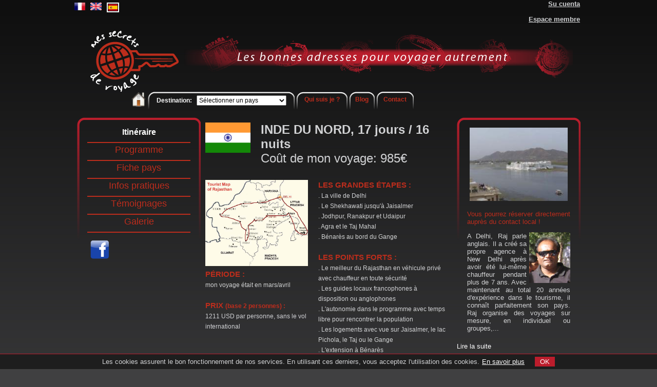

--- FILE ---
content_type: text/html; charset=UTF-8
request_url: https://www.messecretsdevoyage.com/voyage-inde-pas-cher-contact-local-i28.html
body_size: 4407
content:
<!DOCTYPE html PUBLIC "-//W3C//DTD XHTML 1.0 Strict//EN" "http://www.w3.org/TR/xhtml1/DTD/xhtml1-strict.dtd">

<html xmlns="http://www.w3.org/1999/xhtml" xml:lang="fr" lang="fr">
  <head>

    <meta http-equiv="Content-Type" content="text/html; charset=utf-8" />

        <title>Voyage Inde pas cher - bon plan voyage Inde pas cher sur mesure</title>

    <meta name="description" content="Avec messecretsdevoyage.com choisissez un voyage pas cher en Inde sur mesure avec chauffeur et guide francophone, " />
    <meta name="keywords" content="voyage en Inde, pas cher, sur mesure, et visiter Delhi, le Rajasthan, l’inde du sud ou du nord, le Shekhawati jusqu’à Jaisalmer, Jodhpur, Ranakpur et Udaipur, Agra et le Taj Mahal, Bénarès au bord du Gange, voyager autrement, circuit Inde en voiture avec chauffeur, bon plan Inde, que visiter en Inde, partir pas cher en Inde, agence locale Inde," />

    <link rel="stylesheet" media="screen" href="css/style.css" />
    <link rel="stylesheet" media="screen" href="outils/vote/poll.css" />
    <link rel="stylesheet" href="css/slide.css" type="text/css" media="screen" />
    <link rel="stylesheet" type="text/css" href="shadow_b/shadowbox.css" />

    <script type="text/javascript" src="js/mention-cookie.js"></script>
    <script type="text/javascript" src="js/mootools-1.2-core.js"></script>
    <script type="text/javascript" src="js/_class.noobSlide.js"></script>
    <script type="text/javascript" src="js/slide.js"></script>
    <script type="text/javascript" src="shadow_b/demo.js"></script>
    <script type="text/javascript" src="shadow_b/shadowbox.js"></script>
    <script type="text/javascript">
        Shadowbox.init({overlayOpacity: 0.8}, setupDemos);
    </script>
    <style type="text/css">
      img, div { behavior: url(iepngfix.htc) }
    </style> 
  </head>

  <body>

    <div class="container">
        <div class="header">
    <div class="bandeau">
        <a href="https://www.messecretsdevoyage.com"  TITLE="Français"><img style="height:15px;margin:5px;" src="images/drapeau_fr.png"></a>
        <a href="https://us.messecretsdevoyage.com"  TITLE="English"><img style="height:15px;margin:5px;" src="images/drapeau_eng.gif" ></a>
        <a href="https://es.messecretsdevoyage.com"  TITLE="Espagnol"><img style="height:15px;margin:5px;border:solid 2px #fff;" src="images/drapeau_es.gif" ></a>
        <b><a style="color:#D1D2D4;" href="espacio.html"  TITLE="Votre compte">Su cuenta</a><br>
            </b>
    </div>
		<div class="bandeau">
			<b><a style="color:#D1D2D4;" href="compte.html"  TITLE="Espace membre">Espace membre</a><br>
			</b>
		</div>
		<div class="logo"><a href="/"><img src="images/design/logo_url.png" /></a></div>

		<div class="menu">
		<a  href="/"><img style="height:30px;margin-left:10px;" src="images/design/home.png"></a>
			<div class="m_destination">
				<form action="index.php" method="GET">
					<span style="color:#fff;font-weight:bold;font-size:12px">Destination:</span>
					<select name="destination" onChange='window.location = this.value'>
						<option selected="selected">Sélectionner un pays</option>
														<option value="bon-plan-voyages-afrique-sud-i43.html">AFRIQUE DU SUD</option>
														<option value="bon-plan-voyage-argentine-i31.html">ARGENTINE</option>
														<option value="bon-plan-voyage-bali-indonesie-i60.html">BALI & Célèbes</option>
														<option value="bon-plan-voyage-birmanie-i57.html">BIRMANIE</option>
														<option value="bon-plan-voyage-pas-cher-cambodge-i56.html">CAMBODGE</option>
														<option value="bon-plan-voyage-canada-i59.html">CANADA</option>
														<option value="-i79.html">CAP VERT</option>
														<option value="bons-plans-voyages-chili-i45.html">CHILI</option>
														<option value="bon-plan-voyage-chine-i14.html">CHINE</option>
														<option value="bon-plan-voyage-colombie-i63.html">COLOMBIE</option>
														<option value="bons-plans-voyage-CostaRica-i51.html">COSTA RICA</option>
														<option value="bon-plan-voyage-pascher-egypte-i48.html">EGYPTE</option>
														<option value="-i78.html">EQUATEUR</option>
														<option value="-i74.html">ILE DE PAQUES, Chili</option>
														<option value="bons-plans-voyages-inde-i28.html">INDE DU NORD</option>
														<option value="bons-plans-voyages-inde-sud-i54.html">INDE DU SUD</option>
														<option value="bon-plan-voyage-japon-i61.html">JAPON</option>
														<option value="bons-plans-voyages-jordanie-i47.html">JORDANIE</option>
														<option value="bon-plan-voyage-laos-i73.html">LAOS</option>
														<option value="bon-plan-voyage-malaisie-i66.html">MALAISIE</option>
														<option value="bon-plan-voyage-mongolie-i62.html">MONGOLIE</option>
														<option value="bon-plan-voyage-namibie-i65.html">NAMIBIE</option>
														<option value="bons-plans-voyages-nepal-i46.html">NEPAL</option>
														<option value="bons-plans-voyage-Nicaragua-i52.html">NICARAGUA</option>
														<option value="bon-plan-voyage-norvege-i64.html">NORVEGE</option>
														<option value="bon-plan-voyage-nouvellezelande-i77.html">NOUVELLE-ZELANDE</option>
														<option value="-i76.html">OMAN</option>
														<option value="bons-plans-voyages-panama-i67.html">PANAMA</option>
														<option value="bons-plans-voyages-perou-i49.html">PEROU</option>
														<option value="-i75.html">POLYNESIE</option>
														<option value="bon-plan-voyage-russie-i58.html">RUSSIE</option>
														<option value="bons-plans-voyages-siberie-baïkal-i69.html">SIBERIE, lac Baïkal</option>
														<option value="bons-plans-voyages-tanzanie-i42.html">TANZANIE</option>
														<option value="bons-plans-voyages-tibet-i50.html">TIBET</option>
														<option value="bons-plans-voyages-hawaii-i70.html">USA, Hawaii</option>
														<option value="bon-plan-voyage-usa-pays-i53.html">USA, les parcs</option>
														<option value="bons-plans-voyages-vietnam-i19.html">VIETNAM</option>
														<option value="bons-plans-voyages-zambie-i68.html">ZAMBIE (Chutes Victoria)</option>
														<option value="bons-plans-voyages-zanzibar-i44.html">ZANZIBAR</option>
											</select>
					<input type="hidden" name="nav" value="destination">
				</form>
			</div>
			
			<div class="m_quisuisje"><a style="" href="decouvrir-mes-bons-plans-voyages-quisuisje.html">Qui suis je ?</a></div>
			<div class="m_blog"><a style="" href="voyage-pas-cher/">Blog</a></div>
			<div class="m_contact"><a style="" href="contact-voyages-pas-cher-contact.html">Contact</a></div>
		</div>
	</div>        <div class="pays_menu">
    <div class="categorie">	<br/>
        <div class="menu"><a href="voyage-inde-pas-cher-contact-local-i28.html" style="color:#fff;font-weight:bold;font-size:16px">Itinéraire</a></div>
        <div class="menu"><a href="bonnes-adresses-inde-pas-cher-p28.html" style="">Programme</a></div>
        <div class="menu"><a href="bons-plans-voyages-inde-f28.html" style="">Fiche pays</a></div>
        <div class="menu"><a href="informations-pratiques-voyages-inde-n28.html" style="">Infos pratiques</a></div>
        <div class="menu"><a href="temoignage-voyage-pas-cher-inde-t28.html" style="">Témoignages</a></div>
        <div class="menu"><a href="photos-bons-plans-voyage-inde-g28.html" style="">Galerie</a></div>
    </div>
    <div style="float:left;width:195px;height:220px;margin-left:25px;">
        <a style="float:left;" href="https://www.facebook.com/messecretsdevoyage" target="blank"><img src="images/design/facebook.png" /></a>
        				<br /><br /><br /><br />
		<br />
    </div>

</div>
<div class="pays_detail">
    <div class="drapeau">
        <img  src="admin/photo/28_dp_inde.png">
    </div>
    <div class="titre">
        <b>INDE DU NORD, 17 jours / 16 nuits </b>
        <br/><span>Coût de mon voyage:</span> 985€ <br/>
        <br/>
    </div>

	<div class="texte">
		<div class="carte">
			<a rel="shadowbox[]" href="admin/photo/28_carte_ItinéraireIndeRajasthan.jpg" rel="zoom2"><img style="width:200px;" src="admin/photo/28_carte_ItinéraireIndeRajasthan.jpg"></a>
					<span>P&eacute;RIODE :</span><br/>mon voyage était en mars/avril<br/><br/>
					<span>PRIX </span><b style="color:#BC2D1C;">(base 2 personnes) :</b><br/>1211 USD par personne, sans le vol international
		</div>		
		<div class="etape">
		<span>LES GRANDES &eacute;TAPES :</span><br/>
			. La ville de Delhi<br />
. Le Shekhawati jusqu'à Jaisalmer<br />
. Jodhpur, Ranakpur et Udaipur<br />
. Agra et le Taj Mahal<br />
. Bénarès au bord du Gange<br />
	<br/>

			<span>LES POINTS FORTS :</span><br/>
			. Le meilleur du Rajasthan en véhicule privé avec chauffeur en toute sécurité<br />
. Les guides locaux francophones à disposition ou anglophones<br />
. L'autonomie dans le programme avec temps libre pour rencontrer la population<br />
. Les logements avec vue sur Jaisalmer, le lac Pichola, le Taj ou le Gange<br />
. L'extension à Bénarès<br />
	
		</div>
		<div class="description">
			Il faut absolument visiter le Rajasthan et ses palais des mille et une nuits... c'est magique ! "La terre des Rois" est un patchwork de couleurs et d'images exotiques de l'Orient. Entre les palais, les forts et les temples, le patrimoine architectural de cet état est vraiment incroyable. A découvrir aussi le majestueux Taj Mahal à  Agra et le Gange à Bénarès... au lever du soleil. 	
		</div>
	</div>	


    <div class="foot">
        <div class="avantdepartir">
            <div class="texte">
                Retrouvez ici toutes les infos utiles et conseils  : vol international (le comparateur de vols est sur la page d'accueil), assurances, passeport, informations voyages…<br>
                Et choisissez la période qui vous convient.
                <img style="width:221px;" src="admin/photo/28_climat_Températures moyennes Delhi.png">
                <p style="font-size:13px;float:right;"><a href="?nav=avantdepartir">Lire la suite</a></p>

            </div>
        </div>
        <div class="selection">
            <div class="texte2" style="margin-top: 50px;padding: 0 11px;">

            </div>
        </div>
    </div>
</div>
<div class="pays_commande">
    <div class="carnet">
        <a class="contact">
            <div class="image">
<img style="width:191px;" src="admin/photo/galerie/miniatures/1321633843Inde Udaipur Lac Pichola.jpg" /> </div>
             	<p style="font-size:13px;margin-top:15px;color:#BC2D1C;font-size:13px;">Vous pourrez réserver directement auprès du contact local !</p>
                <img style="width:80px;float:right;margin-left:5px;" src="admin/photo/28_Raj Msdv.jpg">

                <span style="font-size:13px;">A Delhi, Raj parle anglais.
Il a créé sa propre agence à New Delhi après avoir été lui-même chauffeur pendant plus de 7 ans. Avec maintenant au total 20 années d'expérience dans le tourisme, il connaît parfaitement son pays.
Raj organise des voyages sur mesure, en individuel ou groupes,...</span><br>
                <span style="font-size:13px;float:right;margin-bottom:10px;"><a rel="shadowbox;width=400;" style="color:#fff;text-decoration:none;"  href="box.php?contact=28">Lire la suite</a></span>

            <br />

            <p style="text-align:center"><a href="/contact-voyages-pas-cher-contact.html" style="margin-top:15px;color:#BC2D1C;font-size:13px; text-decoration: blink;">EN SAVOIR PLUS SUR CE BON PLAN</a></p>

        </div>
        <div class="galerie">
                            <span>Galerie</span><br/><br/>
                                    <div style="float:left;width:109px; height:82px;border:solid 2px #fff;margin:2px;">
                        <a class="shadow_gallery"  href="admin/photo/galerie/grandes/1321633923Inde Route Rajsthan.jpg"  title="INDE DU NORD">
                            <img style="width:109px" src="admin/photo/galerie/miniatures/1321633923Inde Route Rajsthan.jpg" />                        </a>
                    </div>
                        <div style="float:left;width:109px; height:82px;border:solid 2px #fff;margin:2px;">
                        <a class="shadow_gallery"  href="admin/photo/galerie/grandes/1321633935Inde Jaisalmer forteresse.jpg"  title="INDE DU NORD">
                            <img style="width:109px" src="admin/photo/galerie/miniatures/1321633935Inde Jaisalmer forteresse.jpg" />                        </a>
                    </div>
                        <div style="float:left;width:109px; height:82px;border:solid 2px #fff;margin:2px;">
                        <a class="shadow_gallery"  href="admin/photo/galerie/grandes/1321634024Inde Delhi Raj.jpg"  title="INDE DU NORD">
                            <img style="height:80px" src="admin/photo/galerie/miniatures/1321634024Inde Delhi Raj.jpg" />                        </a>
                    </div>
                        <div style="float:left;width:109px; height:82px;border:solid 2px #fff;margin:2px;">
                        <a class="shadow_gallery"  href="admin/photo/galerie/grandes/1321633964Inde Jaipur City Palace.jpg"  title="INDE DU NORD">
                            <img style="width:109px" src="admin/photo/galerie/miniatures/1321633964Inde Jaipur City Palace.jpg" />                        </a>
                    </div>
                        <div style="float:left;width:109px; height:82px;border:solid 2px #fff;margin:2px;">
                        <a class="shadow_gallery"  href="admin/photo/galerie/grandes/1321634111Inde Benares bain Gange.jpg"  title="INDE DU NORD">
                            <img style="width:109px" src="admin/photo/galerie/miniatures/1321634111Inde Benares bain Gange.jpg" />                        </a>
                    </div>
                        <div style="float:left;width:109px; height:82px;border:solid 2px #fff;margin:2px;">
                        <a class="shadow_gallery"  href="admin/photo/galerie/grandes/1321633891Inde Jaisalmer hors citadelle.jpg"  title="INDE DU NORD">
                            <img style="height:80px" src="admin/photo/galerie/miniatures/1321633891Inde Jaisalmer hors citadelle.jpg" />                        </a>
                    </div>
                        <div style="float:left;width:109px; height:82px;border:solid 2px #fff;margin:2px;">
                        <a class="shadow_gallery"  href="admin/photo/galerie/grandes/1321633860Inde Rajasthan travail.jpg"  title="INDE DU NORD">
                            <img style="width:109px" src="admin/photo/galerie/miniatures/1321633860Inde Rajasthan travail.jpg" />                        </a>
                    </div>
                        <div style="float:left;width:109px; height:82px;border:solid 2px #fff;margin:2px;">
                        <a class="shadow_gallery"  href="admin/photo/galerie/grandes/1321634064Inde Benares Gange.jpg"  title="INDE DU NORD">
                            <img style="width:109px" src="admin/photo/galerie/miniatures/1321634064Inde Benares Gange.jpg" />                        </a>
                    </div>
            </div>

</div>
      <div class="box">
      </div>
      <div class="foot">
<a href="https://www.messecretsdevoyage.com?nav=mentions-legales">Mentions légales</a>

      </div>
    </div>
    <script>
        new cookieReglo({
            text: "Les cookies assurent le bon fonctionnement de nos services. En utilisant ces derniers, vous acceptez l'utilisation des cookies.",
            button: 'Ok',
            href: '?nav=mentions-legales',
            textLink: 'En savoir plus'
        });
    </script>
  <script defer src="https://static.cloudflareinsights.com/beacon.min.js/vcd15cbe7772f49c399c6a5babf22c1241717689176015" integrity="sha512-ZpsOmlRQV6y907TI0dKBHq9Md29nnaEIPlkf84rnaERnq6zvWvPUqr2ft8M1aS28oN72PdrCzSjY4U6VaAw1EQ==" data-cf-beacon='{"version":"2024.11.0","token":"a2de27b291db42c9be4e5ee16d48f9d4","r":1,"server_timing":{"name":{"cfCacheStatus":true,"cfEdge":true,"cfExtPri":true,"cfL4":true,"cfOrigin":true,"cfSpeedBrain":true},"location_startswith":null}}' crossorigin="anonymous"></script>
</body>
</html>


--- FILE ---
content_type: text/css
request_url: https://www.messecretsdevoyage.com/css/style.css
body_size: 2252
content:
body {
    background-color:#404041;
    margin:0px;
    padding:0px;
    background-image:url(../images/design/background.png);
    background-repeat:repeat-x;
    background-color:#404041;
    font-family: Myriad Pro, regular, sans-serif ;
    color:#D1D2D4;
    font-size:13px;
    /* 	color: #D1D2D4;
    */
}

.container {width:1000px;margin-left:auto;margin-right:auto;/* background-image:url(../images/maquette/page1_m.jpg);background-repeat:no-repeat; */}

.header{float:left;width:1000px; font-weight:bold;	font-family: Tahoma, regular, sans-serif ;}
.header .bandeau{float:left;width:990px;height:30px;}
.header .bandeau img{float:left;}
.header .bandeau b{float:right;}
.header .logo{float:left;width:951px;height:119px;background-image:url(../images/design/logo.png);background-repeat:no-repeat;margin-left:25px;}
.header .menu{float:right;width:895px;height:40px;text-align:center;}
.header .menu a{color:#BC2D1C;font-size:12px;text-decoration:none;}
.header .menu a:hover{color:#fff;font-size:12px;font-weight:bold;text-decoration:none;}
.header .menu .m_destination{float:left;width:286px;height:34px;margin-right:3px;background-image:url(../images/design/destination.png);background-repeat:no-repeat;padding-top:7px;}
.header .menu .m_destination span{color:#BC2D1C;margin-right:5px;font-weight:bold;font-size:12px;}
.header .menu .m_destination select{height:20px;width:175px;font-size:12px;}
.header .menu .m_quisuisje{float:left;width:100px;height:34px;margin-right:3px;background-image:url(../images/design/quisuisje.png);background-repeat:no-repeat;padding-top:7px;}
.header .menu .m_concept{float:left;width:100px;height:34px;margin-right:3px;background-image:url(../images/design/concept.png);background-repeat:no-repeat;padding-top:7px;}
.header .menu .m_commentcamarche{float:left;width:150px;height:34px;margin-right:3px;background-image:url(../images/design/commentcamarche.png);background-repeat:no-repeat;padding-top:7px;}
.header .menu .m_blog{float:left;width:50px;height:34px;margin-right:3px;background-image:url(../images/design/faq.png);background-repeat:no-repeat;padding-top:7px;}
.header .menu .m_faq{float:left;width:50px;height:34px;margin-right:3px;background-image:url(../images/design/faq.png);background-repeat:no-repeat;padding-top:7px;}
.header .menu .m_contact{float:left;width:73px;height:34px;margin-right:3px;background-image:url(../images/design/contact.png);background-repeat:no-repeat;padding-top:7px;}
.header .menu img{float:left;margin-right:3px;border:0px;}

.presentation{float:left;width:590px;min-height:299px;background-image:url(../images/design/presentation.png);background-repeat:no-repeat;margin-left:10px;margin-top:5px;}
.presentation .photo{float:left;width:120px;margin-left:20px;margin-top:20px;}
.presentation .photo img{width:100px;}
.presentation .titre{float:left;width:415px;margin-top:20px;margin-left:10px;font-style:italic;font-size:22px;}
.presentation .titre span{font-size:26px;color:#BC2D1C;}
.presentation .texte{float:left;width:550px;min-height:270px;margin-left:20px;line-height:16px;text-align:justify;}
.presentation .texte .red{font-style:italic;font-size:18px;color:#BC2D1C;text-align:center;margin-top:15px;margin-bottom:15px;}

.pays{float:left;width:382px;background-image:url(../images/design/pays.png);background-repeat:no-repeat;margin-left:7px;margin-top:5px;margin-bottom:20px;}
.pays .drapeau{float:left;width:100px;margin-left:20px;margin-top:20px;}
.pays .drapeau img{width:90px;height:60px;}
.pays .titre{float:left;width:240px;margin-top:20px;margin-left:10px;font-size:16px;line-height:30px;}
.pays .texte{float:left;width:340px;line-height:18px;margin-left:20px;text-align:justify;margin-top:10px}	

.pays .diapo{float:left;width:365px;margin-top:20px;margin-left:10px;}	
.pays .diapo .image {float:left;width:109px;height:80px;text-align:center;background:#000;border:solid 2px #D1D2D4;padding:1px;margin:3px;}	
.pays .form{float:right;margin-top:15px;font-size:20px;}	
.pays .form input{border:none;background:none;color:#D1D2D4;font-size:16px;border-bottom:underline;}	
.pays .form input:hover{cursor:help;}	



.box{float:left;width:1000px;margin-top:25px;}
.box .focus{float:left;width:241px;min-height:307px;margin-left:10px;background-image:url(../images/design/focus.png);background-repeat:no-repeat;background-position:top;}
.box .focus  .texte{width:211px;margin-top:40px;margin-left:15px;font-size:12px;text-align:justify;}	
.box .focus  .texte span{width:211px;font-weight:bold;font-size:14px;}	
.box .focus  .texte img{width:210px;height:130px;margin-top:5px;margin-bottom:5px;border:solid 1px #fff;}	
.box .focus  .texte a{float:right;text-decoration:none;font-style:italic;color: #D1D2D4;font-size:14px;}	

.box .blog{float:left;width:241px;min-height:307px;margin-left:10px;background-image:url(../images/design/les-articles.png);background-repeat:no-repeat;background-position:top;}
.box .blog  .texte{width:211px;margin-top:40px;margin-left:15px;font-size:12px;text-align:justify;}	
.box .blog  .texte span{width:211px;font-weight:bold;font-size:14px;}	
.box .blog  .texte a{float:right;text-decoration:none;font-style:italic;color: #D1D2D4;font-size:14px;}		

.box .votez{float:left;width:221px;min-height:306px;margin-left:6px;background-image:url(../images/design/votez.png);background-repeat:no-repeat;background-position:top;}
.box .votez .body{float:left;width:221px;min-height:239px;text-align:justify;margin-top:7px;}

.box .comparez{float:left;width:256px;min-height:300px;margin-left:6px;background-image:url(../images/design/comparez.png);background-repeat:no-repeat;background-position:top;padding : 39px 0 0 5px ;}

.bloc_texte{float:left;width:979px;background-image:url(../images/design/grand_content.png);background-repeat:no-repeat;margin-left:10px;margin-top:5px;margin-bottom:50px;}
.bloc_texte .left{float:left; width:170px;margin-top:20px;margin-left:20px;}	
.bloc_texte .left img{  width:137px;}	
.bloc_texte .titre{ float:left;height:auto;width:510px;font-size:18px;text-transform:uppercase;margin-top:20px;font-weight:bold;color:#fff;text-decoration:underline ;}	
.bloc_texte .texte{ float:left;width:750px;text-align:justify;}	
.bloc_texte .texte2{ float:left;width:375px;text-align:justify;}	
.bloc_texte .texte strong{ color:#BC2D1C;}	
.bloc_texte .texte_cgu{ float:left;width:750px;text-align:justify;}	
.bloc_texte .texte_cgu .Titre1FBJ{ color:#BC2D1C;font-size:18px;}	
.bloc_texte .texte_cgu a{ color:#D1D2D4;}	
.bloc_texte .texte_faq{ float:left;width:750px;text-align:justify;}	
.bloc_texte .texte_faq a{ text-decoration:none;color:#D1D2D4;}	
.bloc_texte .texte_faq a:hover{ text-decoration:none;color:#BC2D1C;}	
.bloc_texte .texte_faq h4{color:#BC2D1C;}	

.blog_texte{float:left;width:979px;background-image:url(../images/design/grand_content.png);background-repeat:no-repeat;margin-left:10px;margin-top:5px;margin-bottom:50px;}
.blog_texte .left{float:left; width:170px;margin-top:20px;margin-left:20px;}	
.blog_texte .left img{  width:137px;}	
.blog_texte .titre{ float:left;height:auto;width:510px;font-size:18px;margin-top:20px;}	
.blog_texte .titre h2{font-size:18px;text-transform:uppercase;font-weight:bold;color:#fff;text-decoration:underline ;}	
.blog_texte .texte a{color:#fff;}	
.blog_texte .texte{ float:left;width:750px;text-align:justify;}	

.pays_menu{float:left;width:240px;height:950px;margin-left:10px;margin-top:10px;text-align:center;}
.pays_menu h3{font-size:24px;}
.pays_menu .categorie{float:left;width:241px;height:239px;background-image:url(../images/design/pays_menu.png);background-repeat:no-repeat;}
.pays_menu .categorie .menu{width:201px;height:30px;text-align:center;font-size:18px;border-bottom:solid 2px #BC2D1C;margin:auto;margin-top:3px;}
.pays_menu .categorie .menu a{text-decoration:none;color:#BC2D1C;}
.pays_menu .categorie .menu a:hover{text-decoration:none;color:#fff;font-weight:bold;}
.pays_menu  span{font-size:24px;text-decoration:underline;}
.pays_detail{float:left;width:500px;}
.pays_detail .texte span{font-size:15px;font-weight:bold;text-transform:uppercase;color:#BC2D1C;	}
.pays_detail .drapeau{float:left;width:88px;margin-left:10px;margin-top:20px;}
.pays_detail .drapeau img{width:88px;height:59px;}
.pays_detail .titre{float:left;width:367px;margin-top:20px;margin-left:20px;font-size:24px;}
.pays_detail .texte{float:left;width:490px;font-size:12px;line-height:20px;margin-left:10px;text-align:left;}	
.pays_detail .texte .carte {float:left;width:200px;margin-bottom:20px;}
.pays_detail .texte .carte  a,img {border:0px;text-decoration:none;}
.pays_detail .texte .etape {float:left;width:250px;margin-bottom:20px;margin-left:20px;}
.pays_detail .texte .description {float:left;width:480px;font-size:12px;}
.pays_detail .foot{float:left;width:500px;height:450px;}
.pays_detail .foot .texte {float:left;width:221px;height:250px;margin-left:10px;margin-right:10px;margin-top:45px;}
.pays_detail .foot .avantdepartir{float:left;width:241px;height:250px;background-image:url(../images/design/avantdepartir.png);margin-top:50px;}
.pays_detail .foot .selection{float:left;width:241px;height:250px;background-image:url(../images/design/selection.png);margin-left:6px;margin-top:50px;}
.pays_detail .foot .texte2 {float:left;width:221px;height:250px;margin-top:37px;}

.pays_commande{float:left;width:250px;height:950px;margin-top:10px;}
.pays_commande .carnet{float:left;width:241px;background-image:url(../images/design/pays_menu.png);background-repeat:no-repeat;}
.pays_commande .carnet .contact{float:left;width:201px;margin-left:20px;margin-top:20px;text-align:justify;margin-bottom:10px;}
.pays_commande .carnet .contact .image{text-align:center;}
.pays_commande .galerie{float:left;width:241px;margin-top:25px; text-align:center;}
.pays_commande .galerie span{font-size:24px;text-decoration:underline;}
.foot{float:left;width:100%; height:50px;text-align:center;margin-top:60px;}
.foot a{text-decoration:none;color:#D1D2D4;}
.foot span{padding-left: 18px;
           padding-right: 18px;color:#BC2D1C;font-weight:bold;font-size:16px;}

#contactform { margin-top:10px;}
#contactform a{ float:right;color:#fff; font-weight:bold; font-size:12px;margin-right:200px;}
#contactform ol { margin:0; padding:0; list-style:none;}
#contactform li { margin:0 0 5px 0; padding:10px; background:none;}
#contactform li.buttons { margin:0; overflow:hidden;}
#contactform label { margin:0;  display:block; float:left; padding:0 0 2px 0; font-size:14px; }
#contactform label span { font-size:11px; color:#afafaf; margin:0; padding:0;}
#contactform input.text { width:280px; border:1px solid #d6d6d6; margin:0; padding:5px 2px; height:16px; background:#fff;}
#contactform textarea { width:280px; border:1px solid #d6d6d6; padding:2px; background:#fff;}
#contactform li.buttons input { padding:0; margin:0 0 0 150px;  border:#000; color:#000; float:left; width:132px; height:32px; line-height:16px;}
.cmd{float:left;width:979px;background-repeat:no-repeat;margin-left:10px;margin-top:5px;}
.cmd a{text-decoration:none;color:#fff;}
.cmd a:hover{font-weight:bold;font-size:15px;color:#fff;}
.cmd #etape_cmd_active{float:left;width:230px;height:33px;background-image:url(../images/design/menu_cmd.png);background-repeat:no-repeat;text-align:center;margin-right:7px;padding-top:8px;}
.cmd #etape_cmd_active a{margin-top:14px;}
.cmd #etape_cmd{float:left;width:230px;height:33px;text-align:center;margin-left:7px;padding-top:8px;}
.cmd #etape_cmd a{margin-top:14px;}
.bloc_cmd{float:left;width:979px;background-image:url(../images/design/bloc_cmd.png);background-repeat:no-repeat;margin-left:10px;margin-top:5px;margin-bottom:50px;}
.cmd_form{float:left;width:450px;height:450px;margin-left:60px;}
.cmd_detail{float:left;width:430px;height:450px;margin-left:30px;border:solid 2px #D1D2D4;padding:5px;background:#333;margin-top:20px;}
.cmd_login{float:left;width:430px;height:520px;margin-left:30px;border:solid 2px #D1D2D4;padding:5px;background:#333;margin-top:20px;}
.cmd_detail2{float:left;width:270px;height:430px;margin-left:20px;border:solid 2px #D1D2D4;padding:15px;background:#333;margin-top:20px;}
.cmd_detail3{float:left;width:240px;height:450px;margin-left:20px;border:solid 2px #D1D2D4;padding:5px;background:#333;margin-top:20px;padding-left:40px;}
.cmd_titre{float:left;width:100%;margin:20px;}
.cmd_titre .drapeau{float:left;width:88px;margin-left:10px;}
.cmd_titre .drapeau img{width:88px;height:59px;}
.cmd_titre .titre{float:left;width:250px;margin-left:20px;font-size:16px;}
.cmd_titre .texte{float:left;width:490px;font-size:12px;line-height:20px;margin-left:10px;text-align:left;}	


#m-cookie {
    position: fixed;
    bottom: 0;
    background-color: #1E1E1E;
    width: 100%;
    text-align: center;
    border-top: 1px solid #BC1D2C
}

#m-cookie p {
    margin: 5px 0;
}

#m-cookie a {
    color: #fff;
    margin: 0 20px 0 5px;
}

#m-cookie button {
    background-color: #BC1D2C;
    color: #fff;
    border: none;
    padding: 2px 10px;
    text-transform: uppercase;
}

--- FILE ---
content_type: text/css
request_url: https://www.messecretsdevoyage.com/outils/vote/poll.css
body_size: 97
content:
/*///////////////////////////////////////////////////////////////////////////////*/

#cf_poll{
	width: 200px;
	padding:10px;
	margin-top: 5px;
}
#cf_poll a:link,
#cf_poll a:visited,
#cf_poll a:active{color: #777;font-weight: bold;text-decoration:underline;font-size:12px;}
#cf_poll a:hover{color:#FFA400;}
#cf_poll .question{font-size:12px;font-weight:bold;margin-bottom:5px;margin-top:18px;}

#cf_poll .button{

	float:right;

}
#cf_poll .button:hover{background:none repeat scroll 0 0 #FFA400;color:#444;}
#cf_poll h3{font-size:18px;margin:0;display:none;}
#cf_poll form{background:transparent;border:0;padding:0;}
#cf_poll label{display:block;font-size:12px;margin:0;text-align:left;width:200px;}
#cf_poll label input{font-size:11px;vertical-align:middle;}
#cf_poll .barempty{height: 7px;background-color:#CCC;width: 180px;}
#cf_poll .barfull{background-color: red;border:1px solid #888888;height:5px;width:180px;}
#cf_poll .total{float:right;font-size:7px;}
#cf_poll .footer{display:block;height:15px;margin:15px 0 0;}

#cf_poll .end_date{font-size:10px;position:relative;text-align:right;top:-22px;}
#cf_poll .button:hover{background:none repeat scroll 0 0 #FFA400;color:#444;}

#cf_poll .barempty{height: 12px;background-color:#CCC;width: 180px;}
#cf_poll .barfull{background-color: #FFA200;border:1px solid #888888;height:10px;width:200px;}
#cf_poll .percent{color: #666;font-size: 10px;left: 5px;position: relative;top: -1px;}
#cf_poll .total{float:right;font-size:12px; padding-top: 6px;}
#cf_poll .footer{display:block;height:15px;margin:15px 0 0;}

--- FILE ---
content_type: text/css
request_url: https://www.messecretsdevoyage.com/css/slide.css
body_size: -39
content:




#cont{float:left;padding:5px;width:470px;margin-left:10px;text-align:justify;}

.buttons{padding:5px;width:454px;text-align:center;border:solid 3px #D1D2D4;}
.buttons span{padding:0 2px;cursor:pointer;}
.buttons span.active, .buttons span:hover{color:#BC2D1C;font-size:16px;font-weight:bold;}

/* Sample 8*/
#box8{
	position:absolute;

}
#box8 div{
	width:470px;
	float:left;
}
#box8 .buttons{
	text-align:center;
}
#box8 .next{
	float:right
}
.sample8 .buttons{
	text-align:center;
	clear:both;
}
.sample8 .mask1{
	border-top:1px solid #ccc;
	border-bottom:1px solid #ccc;
}

.mask1{
	position:relative;
	width:470px;
	height:645px;
	overflow:hidden;
}



--- FILE ---
content_type: application/javascript
request_url: https://www.messecretsdevoyage.com/js/mention-cookie.js
body_size: 764
content:
/*
 * CookieReglo,
 * Bloc d'avertissement de l'utilisation des cookies sur le site
 * 
 * @param {type} window
 * @param {type} document
 * @returns {undefined}
 */

;
(function (window, document) {
    'use strict';

    function cookieReglo(options) {
        // on déclare un tableau d'option
        this.options = {};

        this.options = this.mergeRecursive(cookieReglo.defaults, options);
        
        this.init();
    }

    // Options par défaut
    cookieReglo.defaults = {
        text: "Les cookies assurent le bon fonctionnement de nos services. En utilisant ces derniers, vous acceptez l'utilisation des cookies.",
        button: 'Ok',
        href: '#',
        textLink: 'En savoir plus'
    };

    // Le <3 de cookieReglo
    cookieReglo.prototype = {
        /*
         * Initialisation du module
         * @returns {undefined}
         */
        init: function () {
            if(window.localStorage.getItem('cookieReglo-hide') != 'true') {
                this.insert();
                this.event();
            }
        },
        
        event: function () {
            var
                    self = this,
                    button = this.cookieBox.querySelector('button');

            if (button.addEventListener) {
                button.addEventListener('click', function (event) {
                    self.hide(self.cookieBox);
                }, false);
            } else if (button.attachEvent) {
                button.attachEvent('onclick', function (event) {
                    self.hide(self.cookieBox);
                });
            }
        },
        hide: function (element) {
            element.style.display = 'none';
            localStorage.setItem('cookieReglo-hide', true);
        },
        insert: function () {
            var html = '';

            html += '<div id="m-cookie">';
            html += '<p>';
            html += '<span class="m-cookie_text">' + this.options.text + '</span>';
            html += '<a href="' + this.options.href + '">' + this.options.textLink + '</a>';
            html += '<button>' + this.options.button + '</button>';
            html += '</p>';
            html += '</div>';

            // On insere en bas du body
            document.body.insertAdjacentHTML('beforeend', html);
            
            // On récupére l'adresse du DOM en mémoire
            this.cookieBox = document.getElementById('m-cookie');
        },
        /*
         * Recursively merge properties of two objects 
         * sources : http://stackoverflow.com/questions/171251/how-can-i-merge-properties-of-two-javascript-objects-dynamically
         */
        mergeRecursive: function (obj1, obj2) {

            for (var p in obj2) {
                try {
                    // Property in destination object set; update its value.
                    if (obj2[p].constructor == Object) {
                        obj1[p] = this.mergeRecursive(obj1[p], obj2[p]);
                    } else {
                        obj1[p] = obj2[p];
                    }
                } catch (e) {
                    // Property in destination object not set; create it and set its value.
                    obj1[p] = obj2[p];
                }
            }
            return obj1;
        },
    };

    // on déclare cookieReglo
    window.cookieReglo = cookieReglo;

})(window, document);


--- FILE ---
content_type: application/javascript
request_url: https://www.messecretsdevoyage.com/js/slide.js
body_size: 20
content:
window.addEvent('domready',function(){
    //SAMPLE 8
    var handles8_more = $$('#handles8_more span');
    var nS8 = new noobSlide({
        box: $('box8'),
        items: $$('#box8 h3'),
        size: 470,
        handles: $$('#handles8 span'),

        onWalk: function(currentItem,currentHandle){
            //style for handles
            $$(this.handles,handles8_more).removeClass('active');
            $$(currentHandle,handles8_more[this.currentIndex]).addClass('active');

        }
    });
    //more "previous" and "next" buttons
    //nS8.addActionButtons('previous',$$('#box8 .prev'));
    //nS8.addActionButtons('next',$$('#box8 .next'));
    //more handle buttons
    nS8.addHandleButtons(handles8_more);
    //walk to item 3 witouth fx
    nS8.walk(0);
    
    $$('#handles8 span').addEvent('click', function(){
        nS8.walk((parseInt(this.innerHTML)-1));
    });
    $$('#handles8_more span').addEvent('click', function(){
        nS8.walk((parseInt(this.innerHTML)-1));
    });
    
});